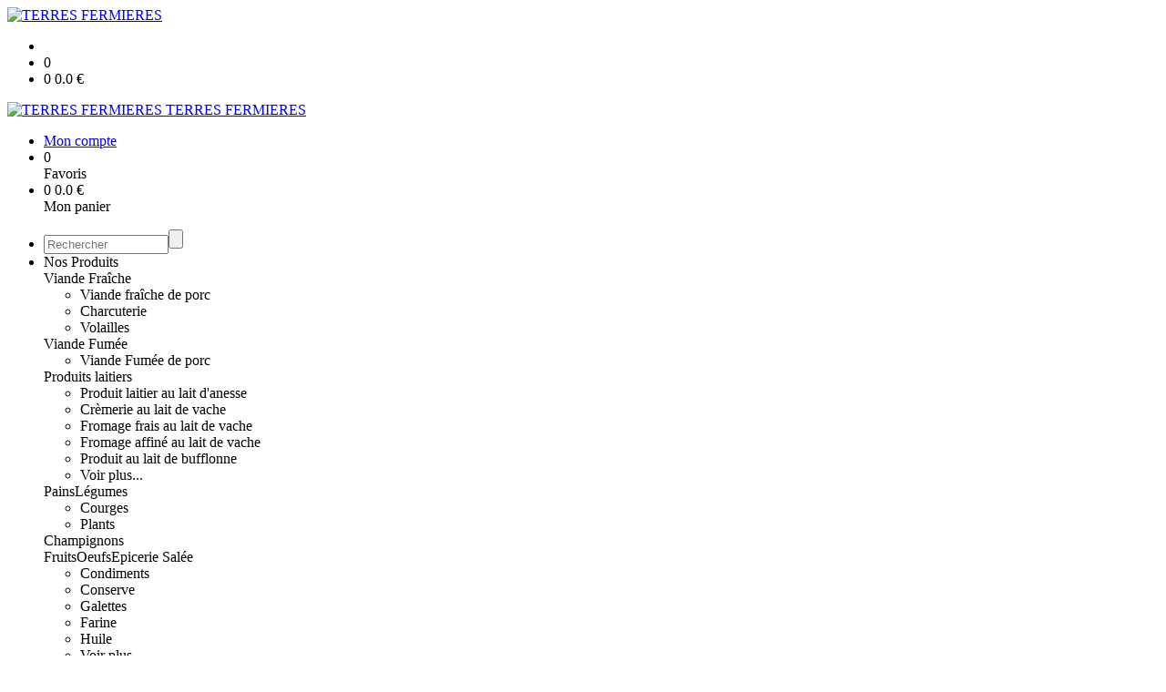

--- FILE ---
content_type: text/html;charset=utf-8
request_url: https://www.terresfermieres.fr/biere-blanche-framboise-patache-tarif-retour-consigne-de-0-5-euros-p1382544924964.htm
body_size: 5639
content:
<!DOCTYPE html PUBLIC "-//W3C//DTD XHTML 1.0 Strict//EN" "http://www.w3.org/TR/xhtml1/DTD/xhtml1-strict.dtd">
<html xmlns="http://www.w3.org/1999/xhtml" xml:lang="fr">
<head>
<!-- annoncer charset avant title pour rapidité -->
<title>Bière Blanche Framboise -  Patache - TARIF RETOUR  CONSIGNE DE 0.5 EUROS</title>
<!--[if IE]>
<meta http-equiv="X-UA-Compatible" content="IE=Edge"/>
<![endif]-->
<meta name="viewport" content="width=device-width, initial-scale=1.0, minimum-scale=1.0, shrink-to-fit=no" />
<meta http-equiv="content-type" content="text/html; charset=utf-8" />
<meta http-equiv="imagetoolbar" content="no" />
<meta name="mssmarttagspreventparsing" content="true" />
<meta name="Date-Creation-yyyymmdd" content="20260201" />
<meta name="Date-Revision-yyyymmdd" content="19700101" />
<meta name="category" content="Internet" />
<!-- On indexe pas la page si c'est une page non pertinente -->
<meta name="robots" content="index, follow" />
<meta name="distribution" content="global" />
<meta name="copyright" content="Copyright (c) Socleo" />
<meta name="identifier-url" content="https://www.terresfermieres.fr" />
<meta name="resource-type" content="document" />
<meta name="Generator" content="Socleo" />
<meta name="Formatter" content="Socleo" />
<meta name="_csrf" content="M5cX_9ybfVf_qbLprzqP84IHIloBpiAb9QmUYtZeESGvV8aRBfR2yOirRWfSzNPdmhe7kuM-D2Myl0E2xDGjA-ZodxKWYfCo"/>
<meta name="_csrf_header" content="X-CSRF-TOKEN"/>
<link rel="canonical" href="https://www.terresfermieres.fr/biere-blanche-framboise-patache-tarif-retour-consigne-de-0-5-euros-p1382544924964.htm" />
<meta name="description" content="Une bi&amp;egrave;re aux malts d&apos;orge et de bl&amp;eacute;, avec une touche d&amp;eacute;licate de framboise et une belle amertume.&lt;br /&gt;
&amp;nbsp;" />
<!-- Facebook : Open graph -->
<meta property="og:title" name="og:title" content="Bière Blanche Framboise -  Patache - TARIF RETOUR  CONSIGNE DE 0.5 EUROS" />
<meta property="og:description" name="og:description" content="Une bi&amp;egrave;re aux malts d&apos;orge et de bl&amp;eacute;, avec une touche d&amp;eacute;licate de framboise et une belle amertume.&lt;br /&gt;
&amp;nbsp;" />
<meta property="og:url" name="og:url" content="https://www.terresfermieres.fr/biere-blanche-framboise-patache-tarif-retour-consigne-de-0-5-euros-p1382544924964.htm" />
<meta property="og:type" name="og:type" content="article" />
<meta property="article:published_time" name="article:published_time" content="2026-02-01" />
<meta property="og:site_name" name="og:site_name" content="TERRES FERMIERES" />
<meta property="og:image" name="og:image" content="https://cdn.socleo.org/media/C2PBBH9A/P/patache-2.jpg" />
<meta property="og:locale" name="og:locale" content="fr" />
<!-- Twitter --><meta name="twitter:title" content="Bière Blanche Framboise -  Patache - TARIF RETOUR  CONSIGNE DE 0.5 EUROS" />
<meta name="twitter:description" content="Une bi&amp;egrave;re aux malts d&apos;orge et de bl&amp;eacute;, avec une touche d&amp;eacute;licate de framboise et une belle amertume.&lt;br /&gt;
&amp;nbsp;" />
<meta name="twitter:url" content="https://www.terresfermieres.fr/biere-blanche-framboise-patache-tarif-retour-consigne-de-0-5-euros-p1382544924964.htm" />
<meta name="twitter:card" content="summary" />
<meta name="twitter:site" content="TERRES FERMIERES" />
<meta name="twitter:image" content="https://cdn.socleo.org/media/C2PBBH9A/P/patache-2.jpg" />
<script type="application/ld+json">
{"@context":"http://schema.org","@type":"BreadcrumbList","itemListElement":[{"@type":"ListItem","position":1,"item":{"@id":"/","name":"TERRES FERMIERES"}},{"@type":"ListItem","position":2,"item":{"@id":"/biere-blanche-framboise-patache-tarif-retour-consigne-de-0-5-euros-p1382544924964.htm","name":"Bière Blanche Framboise -  Patache - TARIF RETOUR  CONSIGNE DE 0.5 EUROS"}}]}
</script>
<link rel="stylesheet" type="text/css" media="print" crossorigin="anonymous" referrerpolicy="no-referrer-when-downgrade" href="https://cdn.socleo.org/wro/print/ea485e6133e60bb6277866708c03f80c231ba2fd.css"/>
<link rel="stylesheet" type="text/css" media="screen" crossorigin="anonymous" referrerpolicy="no-referrer-when-downgrade" href="https://cdn.socleo.org/wro/screen/3b9cc1be432b4a7ea7759b6ca1aa502c318cda26.css"/>
<link rel="preload stylesheet" crossorigin="anonymous" referrerpolicy="no-referrer-when-downgrade" href="https://cdn.socleo.org/wro/screen-preload/412b867ed600cdb972f773c6e1377732bf7351d2.css" as="style" onload="this.onload=null;this.rel='stylesheet'"/><noscript><link rel="stylesheet" type="text/css" media="screen" crossorigin="anonymous" referrerpolicy="no-referrer-when-downgrade" href="https://cdn.socleo.org/wro/screen-preload/412b867ed600cdb972f773c6e1377732bf7351d2.css"/></noscript>
<link rel="preload stylesheet" crossorigin="anonymous" referrerpolicy="no-referrer-when-downgrade" href="https://cdn.socleo.org/wro/screen_cms/625f81c564229994d1efee31da2dd54f5076f9ac.css" as="style" onload="this.onload=null;this.rel='stylesheet'"/><noscript><link rel="stylesheet" type="text/css" media="screen" crossorigin="anonymous" referrerpolicy="no-referrer-when-downgrade" href="https://cdn.socleo.org/wro/screen_cms/625f81c564229994d1efee31da2dd54f5076f9ac.css"/></noscript>
<link rel="stylesheet" type="text/css" media="screen" crossorigin="anonymous" referrerpolicy="no-referrer-when-downgrade" href="https://cdn.socleo.org/wro/screen_bv/b7203bba8a213affb3e64cc4c257304c282961f1.css"/>
<link rel="stylesheet" type="text/css" media="screen" crossorigin="anonymous" referrerpolicy="no-referrer-when-downgrade" href="https://cdn.socleo.org/wro/screen_terresfermieres/8c94bb8846d7e034bfb1728d823b706a6ca62c06.css"/>
<script type="text/javascript" src="https://cdn.socleo.org/wro/constants/6db2eef6c2e843ea556365284e27f7cfff7e65cd.js" referrerpolicy="no-referrer-when-downgrade"></script>
<link rel="preload stylesheet" crossorigin="anonymous" href="https://cdn.socleo.org/dist/vue-style.fc723a10fe050388d0b6.css" as="style" onload="this.onload=null;this.rel='stylesheet'"/><noscript><link rel="stylesheet" type="text/css" crossorigin="anonymous" href="https://cdn.socleo.org/dist/vue-style.fc723a10fe050388d0b6.css"/></noscript><script type="text/javascript" src="https://cdn.socleo.org/dist/frontLegacy.65ee8be034853c55b23f.js"></script><script type="text/javascript" src="https://cdn.socleo.org/dist/commonLegacy.1007b3c67465df0d36a1.js"></script><script type="text/javascript" src="https://cdn.socleo.org/dist/intltelinput.0a892ba9cbccddbacfed.js"></script><script type="text/javascript" src="https://cdn.socleo.org/wro/scripts/5f8d799fcbd6efcf640a39ba0f1d0e93d98223ef.js" referrerpolicy="no-referrer-when-downgrade"></script>
<!-- Pour le moment, contient uniquement jspanel, en attente de validation -->
<script type="text/javascript" src="https://cdn.socleo.org/wro/scripts-deferred/e40d4d85b67912e35e178249227d1ad90ed65b7f.js" referrerpolicy="no-referrer-when-downgrade" defer></script>
<script type="text/javascript" src="https://cdn.socleo.org/wro/cms/9c43dec69039ef7286339d23c96d2ac6427b0013.js" referrerpolicy="no-referrer-when-downgrade" defer async></script>
<script type="text/javascript">
</script>
<link rel="start" title="Accueil" href="https://www.terresfermieres.fr/" />

<link rel="icon" type="image/png" href="https://cdn.socleo.org/media/C2PBBH9A/R/terresfermiereslogo.png"/>
<link rel="icon" type="image/png" href="https://cdn.socleo.org/media/C2PBBH9A/R/terresfermiereslogo.png" sizes="32x32"/>
<link rel="icon" type="image/png" href="https://cdn.socleo.org/media/C2PBBH9A/R/terresfermiereslogo.png" sizes="64x64"/>
<link rel="icon" type="image/png" href="https://cdn.socleo.org/media/C2PBBH9A/R/terresfermiereslogo.png" sizes="96x96"/>
<link rel="icon" type="image/png" href="https://cdn.socleo.org/media/C2PBBH9A/R/terresfermiereslogo.png" sizes="196x196"/>
<link rel="apple-touch-icon" href="https://cdn.socleo.org/media/C2PBBH9A/R/terresfermiereslogo.png" sizes="152x152"/>
<link rel="apple-touch-icon" href="https://cdn.socleo.org/media/C2PBBH9A/R/terresfermiereslogo.png" sizes="60x60"/>
<link rel="apple-touch-icon" href="https://cdn.socleo.org/media/C2PBBH9A/R/terresfermiereslogo.png" sizes="76x76"/>
<link rel="apple-touch-icon" href="https://cdn.socleo.org/media/C2PBBH9A/R/terresfermiereslogo.png" sizes="114x114"/>
<link rel="apple-touch-icon" href="https://cdn.socleo.org/media/C2PBBH9A/R/terresfermiereslogo.png" sizes="120x120"/>
<link rel="apple-touch-icon" href="https://cdn.socleo.org/media/C2PBBH9A/R/terresfermiereslogo.png" sizes="144x144"/><style type="text/css">.picto.eu {background-image:url("https://cdn.socleo.org/media/samples/eu.png");width:30px !important;height:20px !important;background-size: contain;}.picto.ab {background-image:url("https://cdn.socleo.org/media/samples/ab.png");width:16px !important;height:20px !important;background-size: contain;}.picto.np {background-image:url("https://cdn.socleo.org/media/samples/np.png");width:16px !important;height:20px !important;background-size: contain;}.picto.bbc {background-image:url("https://cdn.socleo.org/media/C2PBBH9A/P/telechargement1.png");width:20px !important;height:20px !important;background-size: contain;}.picto.baf {background-image:url("https://cdn.socleo.org/media/C2PBBH9A/P/logo_header1.png");width:20px !important;height:22px !important;background-size: contain;}.picto.consigne {background-image:url("https://cdn.socleo.org/media/samples/consigne.png");width:20px !important;height:20px !important;background-size: contain;}.picto.frais {width: 0px !important;min-width: 0px !important;}.picto.frais + span {margin-left:0px;}.picto.preco {background-image:url("https://cdn.socleo.org/media/samples/preco.png");width:38px !important;height:20px !important;background-size: contain;}</style></head>
<body class="article thematique--1 rub-C2PBBH9A visite interne site_local boutique_virtuelle ecran_affichage niv0 random-5">
<div id="page">
<header id="header">
		<div class="mobile-top-bar">
			<div class="mobile-icone-container" id="mobileButton">
				<i class="icon bars"></i>
			</div>
			<div class="mobile-logo-container">
				<a class="mobile-logo-lien" href="/">
						<img src="https://cdn.socleo.org/media/C2PBBH9A/R/terresfermiereslogo.png" alt="TERRES FERMIERES" loading="lazy" />
					</a>
				</div>
			<div class="mobile-connexion-container">
				<ul id="connectMobile">
	<li id="link-connect"><a title="Connexion / Inscription" rel="nofollow" href="https://www.terresfermieres.fr/identification.stp?ACTION=CONNECTER"><span id="connexion"></span></a></li>
	<li title="Ma liste" id="bv_liste">
			<a onclick="gotoSelection();">
				<div id="nb_selection_panier" class="nb-selection-panier">0</div>
			</a>
		</li>
		<li title="Mon panier" id="bv_panier">
			<a onclick="gotoDetailPanier();">
				<div id="nb_article_panier">
					<span id="nb_article_panier_val" class="total-panier-bandeau-connexion">0</span>
					<span id="totalCaddieNav"><span id="totalcaddieValueNav">0.0</span> €</span>
				</div>					
			</a>
		</li>
	</ul></div>
		</div>
		<div class="container menu-container" id="menuContainer">
			<div id="banner" title="Accueil Terres Fermières">
				<a class="header-logo-lien" href="/">
					<div id="site-title">
				 		<p>
							<img alt="TERRES FERMIERES" src="https://cdn.socleo.org/media/C2PBBH9A/R/terresfermiereslogo.png" />
							<span class="h1-like">TERRES FERMIERES</span>
							 </p>
					</div>
				</a>
			</div>
			<div id="menu-haut">
				<div class="container">
					<ul id="connect">
	 <li id="link-connect"><a title="Connexion / Inscription" rel="nofollow" href="https://www.terresfermieres.fr/identification.stp?ACTION=CONNECTER&CODE_LOCAL=C2PBBH9A"><span id="connexion"></span><span>Mon compte</span></a></li>
	 <li title="Mes favoris" id="bv_liste">
					<a onclick="gotoSelection();">
						<div id="nb_selection_panier" class="nb-selection-panier">0</div><span>Favoris</span>
					</a>
				</li>
			<li title="Mon panier" id="bv_panier">
				<a onclick="gotoDetailPanier();">
					<div id="nb_article_panier">
						<span id="nb_article_panier_val" class="total-panier-bandeau-connexion">0</span>
						<span id="totalCaddieNav"><span id="totalcaddieValueNav">0.0</span> €</span>
					</div>
					<span>Mon panier</span>
					
				</a>
			</li>
		</ul><ul id="nav_haut">
	   </ul>
   </div>
			</div>
			<div id="menu-bv">
				<div class="container">
					<ul id="main_nav_bv" class="nav-bv"><li class="search"><form id="search-bv" name="RECHERCHE_PRODUIT" action="https://www.terresfermieres.fr/bv.stp?ACTION=RECHERCHE" method="post" onsubmit="return;"><div class="div-search-bv"><input name="QUERY" type="text" autocomplete="off" id="query" class="ChampSaisie input-search-bv" size="15" value="" placeholder="Rechercher"/><span class="submit-search-bv"><input type="button" class="bv_ok" onclick="gotoRecherche();"/></span></div></form></li><li id="rub-produits"><a onclick="gotoCatalogue('produits')">Nos Produits</a><div class="menu-catalogue"><div class="autogrid5"><div><span class="h3-like"><a onclick="gotoSecteur('VI')">Viande Fraîche</a></span><ul><li><a onclick="gotoFamille('VI','Viande fra\u00EEche de porc')">Viande fraîche de porc</a></li><li><a onclick="gotoFamille('VI','Charcuterie')">Charcuterie</a></li><li><a onclick="gotoFamille('VI','Volailles')">Volailles</a></li></ul><span class="h3-like"><a onclick="gotoSecteur('VF')">Viande Fumée</a></span><ul><li><a onclick="gotoFamille('VF','Viande Fum\u00E9e de porc')">Viande Fumée de porc</a></li></ul><span class="h3-like"><a onclick="gotoSecteur('PL')">Produits laitiers</a></span><ul><li><a onclick="gotoFamille('PL','Produit laitier au lait d\'anesse')">Produit laitier au lait d'anesse</a></li><li><a onclick="gotoFamille('PL','Cr\u00E8merie au lait de vache')">Crèmerie au lait de vache</a></li><li><a onclick="gotoFamille('PL','Fromage frais au lait de vache')">Fromage frais au lait de vache</a></li><li><a onclick="gotoFamille('PL','Fromage affin\u00E9 au lait de vache')">Fromage affiné au lait de vache</a></li><li><a onclick="gotoFamille('PL','Produit au lait de bufflonne')">Produit au lait de bufflonne</a></li><li><a onclick="gotoSecteur('PL')">Voir plus...</a></li></ul></div><div><span class="h3-like"><a onclick="gotoSecteur('PAIN')">Pains</a></span><span class="h3-like"><a onclick="gotoSecteur('LEG')">Légumes</a></span><ul><li><a onclick="gotoFamille('LEG','Courges')">Courges</a></li><li><a onclick="gotoFamille('LEG','Plants')">Plants</a></li></ul><span class="h3-like"><a onclick="gotoSecteur('CHAMP')">Champignons</a></span></div><div><span class="h3-like"><a onclick="gotoSecteur('FRUITS')">Fruits</a></span><span class="h3-like"><a onclick="gotoSecteur('OEUFS')">Oeufs</a></span><span class="h3-like"><a onclick="gotoSecteur('SALE')">Epicerie Salée</a></span><ul><li><a onclick="gotoFamille('SALE','Condiments')">Condiments</a></li><li><a onclick="gotoFamille('SALE','Conserve')">Conserve</a></li><li><a onclick="gotoFamille('SALE','Galettes')">Galettes</a></li><li><a onclick="gotoFamille('SALE','Farine')">Farine</a></li><li><a onclick="gotoFamille('SALE','Huile')">Huile</a></li><li><a onclick="gotoSecteur('SALE')">Voir plus...</a></li></ul></div><div><span class="h3-like"><a onclick="gotoSecteur('SUCRE')">Epicerie Sucrée</a></span><ul><li><a onclick="gotoFamille('SUCRE','Confiture\/Gel\u00E9e')">Confiture/Gelée</a></li><li><a onclick="gotoFamille('SUCRE','Infusions')">Infusions</a></li><li><a onclick="gotoFamille('SUCRE','P\u00E2tisseries')">Pâtisseries</a></li><li><a onclick="gotoFamille('SUCRE','Divers')">Divers</a></li></ul><span class="h3-like"><a onclick="gotoSecteur('MIEL')">Miels et Produits de la Ruche</a></span><span class="h3-like"><a onclick="gotoSecteur('GLACE')">Glaces</a></span><ul><li><a onclick="gotoFamille('GLACE','Pots de Cr\u00E8mes Glac\u00E9es')">Pots de Crèmes Glacées</a></li></ul></div><div><span class="h3-like"><a onclick="gotoSecteur('BOIS')">Boisson</a></span><span class="h3-like"><a onclick="gotoSecteur('SAV')">Savon</a></span><span class="h3-like"><a onclick="gotoSecteur('PE')">Produits d'entretien</a></span><span class="h3-like"><a onclick="gotoSecteur('CADEAU')">Coffret cadeau</a></span><span class="h3-like"><a onclick="gotoSecteur('FLEURS')">Fleurs</a></span><span class="h3-like"><a onclick="gotoSecteur('DIV')">Divers</a></span><ul><li><a onclick="gotoFamille('DIV','bien \u00EAtre')">bien être</a></li></ul></div></div></div></li></ul></div>
			</div>
			<div id="menu1">
			 	<ul id="main_nav" class="nav"><li id="rub-AQPMXC2Z" ><a href="https://www.terresfermieres.fr/accueil/">Accueil</a></li><li id="rub-LF3BK1PG" ><a href="https://www.terresfermieres.fr/les-recettes/" class="lien-bv">Les recettes</a></li><li id="rub-FAHNBW2N" ><a href="https://www.terresfermieres.fr/commander/" class="lien-bv">Commander</a></li><li id="rub-JEMVT8AK" ><a href="https://www.terresfermieres.fr/nos-producteurs/">Nos Producteurs</a></li><li id="rub-QC8CH1JC" ><a href="https://www.terresfermieres.fr/revues-de-presse/">Revues de presse</a></li></ul></div>
	 	</div>
 	</header>
 	
 	<div id="columns" class="container ">
 		<div id="menu"></div>
 	
	 	<div class="container">
	    	<p id="breadcrumbs"> &gt; <span>Bière Blanche Framboise -  Patache - TARIF RETOUR  CONSIGNE DE 0.5 EUROS</span></p>
</div>
   
    	<div class="container">
    	<div id="contentContainer" class="flex-container w100">
    
    	<div id="left" class="">
			<div class="wrapLeft">
				<div class="menu_action"><ul class="direct"><li><span>Accès direct</span></li><li class=""><a href="https://www.terresfermieres.fr/bv.stp?ACTION=ACCUEIL" ><span class="libelle">Commander</span></a></li><li class=""><a href="https://www.terresfermieres.fr/identification.stp?ACTION=CONNECTER" ><span class="libelle">Mon compte</span></a></li><li class=""><a href="https://www.terresfermieres.fr/gestionCircuit.stp?ACTION=NOUS_CONTACTER" ><span class="libelle">Contact</span></a></li></ul></div></div>
		</div>
<div id="content" class="flex-item-fluid no-right">
	<div id="center" class="">
	   <div class="page_title">
			<h1>Bière Blanche Framboise -  Patache - TARIF RETOUR  CONSIGNE DE 0.5 EUROS</h1>
		</div>
		<div id="articlecorps">
					<div class="resume-bloc "><div class="produit-info-principal grid-2 has-gutter"><div class="produit-info-img one-half"><img  src="https://cdn.socleo.org/media/C2PBBH9A/P/patache-2.jpg" alt="Bière Blanche Framboise -  Patache - TARIF RETOUR  CONSIGNE DE 0.5 EUROS" loading="lazy" /></div><div class="produit-info-detail"><div class="pi-detail-infos"><div class="info-logos"><p><span style="width:80px"><div class="picto np" title="Nature et progrès" ></div>&nbsp;</span><span>Nature et progrès</span><br /></p></div><p class="detail-info-prix">Prix de vente : <span class="detail-info-prix-unite">5.50&nbsp;€ l'unité</span>&nbsp;</p><div class="info-produit-prix-cond invisible"><span class="prix-produit-cache">5.50 €</span><span class="conditionnement-produit-cache">Bouteille 75 CL</span></div><div id="bv_pdt_action_article" class="bv_pdt_action"><div class="bv_pdt_plusmoins"><div data-quantity-controls-id="1382544924964" class="invisible"><div class="icon bv-moins-icon" onclick="javascript:changeLigne(1382544924964, 'retirer');"></div><input class="ChampSaisie quantite_1382544924964 picto" type="text" maxlength="4" onchange="changeLigne(1382544924964, 'modif_quantite', this.value)"/><div class="icon bv-plus-icon" onclick="javascript:changeLigne(1382544924964, 'ajouter');"></div></div><div data-cart-controls-id="1382544924964" class=""><button onclick="javascript:changeLigne(1382544924964, 'ajouter', null, '')" title="Ajouter au panier" class=" bouton_action large">Ajouter au panier</button></div><span class="msg-colisage" data-id-panier="1382544924964"></span></div><div class="bv_pdt_action_info"><span class="bv_pdt_info_cond conditionnement_1382544924964"></span><span class="bv_pdt_info_montant montant_1382544924964"></span></div></div><ul><li class="info-prix-unite"></li><li class="info-producteurs">Producteur : <a href="#" title="Détails du producteur" onclick="openPanelProducteur('544236', false)">GAEC DU COIN DU BOIS</a></li><li class="info-origine-production">Origine : Très majoritairement Mayenne ! Et un peu Europe (Orge), Majoritairement Grand Ouest et Europe (houblons, sucre et levures)</li><li class="info-origine-transformation">Lieu de transformation : Montflours (53)</li><li class="info-agriculture">Agriculture : Biologique</li><li class="info-type-produit">Type produit : Boisson alcoolisée</li><div class="msg-aide mts mbs">L'abus d'alcool est dangereux pour la santé. A consommer avec modération.</div><li class="info-conditionnement">Conditionnement : Bouteille 75 CL</li><li class="info-poids-brut">Poids brut : 1.36 kg</li><li class="info-dlc">Date limite de consommation : 2 ans</li></ul><p class="produit-dispo"><p class="disponibilite-produit">Produit commandable jusqu'à <b>0</b> jour(s) avant la livraison</p></p></div></div></div><div class="pi-photo prm"><img src="https://cdn.socleo.org/media/C2PBBH9A/P/patache-2.jpg" alt="Bière Blanche Framboise -  Patache - TARIF RETOUR  CONSIGNE DE 0.5 EUROS" loading="lazy" /></div><div class="produit-info-complement"><p>Une bi&egrave;re aux malts d'orge et de bl&eacute;, avec une touche d&eacute;licate de framboise et une belle amertume.<br />
&nbsp;</p></div></div></div>
				<script type="text/javascript">
function initArticleProduit() {
	if (!!getGlobalData('PRODUCT_ID')) {
		// pas de WIP (execution en arrière plan)
		eshopProductService.getById(getGlobalData('PRODUCT_ID'))
			.then((res) => insererInfos(res.data))
			// les erreurs 404 sont ignorées
			.catch((err) => err.response.status != 404 && RestApi.defaultXhrErrorHandler(err))
			.finally(chargerRestriction);
	}
}
whenGlobalDataLoad()
	.then(initArticleProduit);
</script>

</div> <!-- fin id center -->
	</div> <!-- fin id content -->
	</div> <!-- fin id contentContainer -->
  </div> <!-- fin container -->
  </div>
<!-- fin id columns -->

<footer id="footer" class="footer">
	<div class="container">
	 <ul id="footer-links">
		 <li><a id="link-print" onclick="window.print(); return false;">Imprimer</a></li>
		 <li><a id="link-top" href="#page">Haut de page</a></li>
		 <li>
						<a href="https://www.terresfermieres.fr/mentions-legales/">Mentions légales</a></li>
				<li>
						<a href="https://www.terresfermieres.fr/conditions-generales-de-vente/">Conditions générales de vente</a></li>
				<li>
						<a href="https://www.terresfermieres.fr/reglement-sur-la-vie-privee/">Règlement sur la vie privée</a></li>
				</ul>
 	<span id="link-socleo">Dynamis&eacute; par <a href="https://www.socleo.com" target="_blank" rel="noopener"><span class="icon socleo"></span>Socleo</a></span>
	 </div>
 </footer>
  
</div> <!--  fin div page -->
<script type="application/json" id="global-data">
	{"SYNTHESE_PANIER":{"nbArticle":0,"nbSelection":0,"nbQuantite":0,"poids":0.0,"montant":0.0,"montantTVA":0.0,"listSyntheses":[{"nbArticle":0,"nbQuantite":0,"poids":0.0,"montant":0.0,"montantTVA":0.0,"dateLivraison":"","codeCollecte":"","lieuLivraison":"","creneauLivraison":"","dernierAccesBDD":0}],"dernierAccesBDD":0},"TYPE_MENU":0,"DEVISE_LOCAL":"€","LST_COMMANDE_PANIER":[],"CAN_ACCESS_BV_ACCUEIL":true,"LST_TVA_LOCAL":{"1":0.055,"2":0.2,"3":0.1,"4":0.021,"5":0.0},"DATE_LIVRAISON":"","CODE_LOCAL":"C2PBBH9A","PRODUCT_ID":1382544924964,"CODE_PAYS":"FR"}</script>
</body>
</html>
